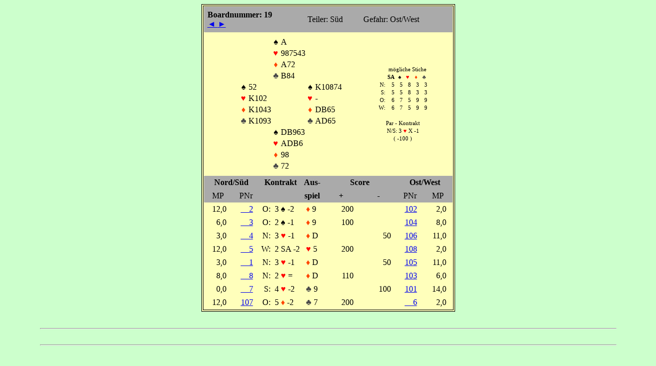

--- FILE ---
content_type: text/html
request_url: http://www.bridge-goettingen.de/results/18_04_08_tur_bdz_k1_bd19.html
body_size: 2337
content:
<htm><head><title>Boardzettel A</title>
<meta name="descriptipon" content="Boards Göttinger Benefizturnier">
<meta name="author" content="Gerhard Elsner">
<meta name="date" content="18_04_08">
<meta name="robots" content="noindex">
<meta http-equiv="content-type" content="text/html; charset=UTF-8">
<meta http-equiv="Content-Script-Type" content="text/javascript">
<meta http-equiv="Content-Style-Type" content="text/css">
<meta http-equiv="content-language" content="de">
<meta name="generator" content="Merlin V5.5">
<script language="JavaScript" src="funct.js" type="text/javascript"></script>
<style>
#f1{color:#000000;background-color:#ffffbb;}
#f2{background-color:#ffffbb;}
#f3{color:#000000;background-color:#aaaaaa;}
*.t1 {font-size:8pt;}
</style>
</head><body bgcolor="#ccffcc">
<script  type="text/javascript" src="wz_tooltip.js"></script>
<script  type="text/javascript" src="tip_balloon.js"></script>
<p><center><table border=1 bordercolor=#000000 id=f1>
<tr><td><table cellpadding=4 cellspacing=0 border=0 id=f1>
<tr id=f3><td colspan=9 id=b6><table width=100% id=f3><tr><td><b>Boardnummer: 19</b><br> <a href="18_04_08_tur_bdz_k1_bd18.html"  title=" Board18 "> &#9668; </a>  <a href="18_04_08_tur_bdz_k1_bd20.html"  title=" Board20 "> &#9658 </a> </td><td>Teiler: Süd</td><td>Gefahr: Ost/West</td></tr></table></td></tr>
<tr><td colspan=9 id=b6><table width=100%><tr><td width=70%><table align=center id=f1>
<colgroup><col width="8%"><col width="25%"><col width="8%"><col width="25%"><col width="8%"><col width="25%"></colgroup>
<tr><td>&nbsp;</td><td>&nbsp;</td><td align=center><font color=#000000>&#9824;</font></td><td>A</td><td>&nbsp;</td><td>&nbsp;</td></tr>
<tr><td>&nbsp;</td><td>&nbsp;</td><td align=center><font color=#ff0000>&#9829;</font></td><td>987543</td><td>&nbsp;</td><td>&nbsp;</td></tr>
<tr><td>&nbsp;</td><td>&nbsp;</td><td align=center><font color=#ff4500>&#9830;</font></td><td>A72</td><td>&nbsp;</td><td>&nbsp;</td></tr>
<tr><td>&nbsp;</td><td>&nbsp;</td><td align=center><font color=#494949>&#9827;</font></td><td>B84</td><td>&nbsp;</td><td>&nbsp;</td></tr>
<tr><td align=center><font color=#000000>&#9824;</font></td><td>52</td><td>&nbsp;</td><td>&nbsp;</td><td align=center><font color=#000000>&#9824;</font></td><td>K10874</td></tr>
<tr><td align=center><font color=#ff0000>&#9829;</font></td><td>K102</td><td>&nbsp;</td><td>&nbsp;</td><td align=center><font color=#ff0000>&#9829;</font></td><td>-</td></tr>
<tr><td align=center><font color=#ff4500>&#9830;</font></td><td>K1043</td><td>&nbsp;</td><td>&nbsp;</td><td align=center><font color=#ff4500>&#9830;</font></td><td>DB65</td></tr>
<tr><td align=center><font color=#494949>&#9827;</font></td><td>K1093</td><td>&nbsp;</td><td>&nbsp;</td><td align=center><font color=#494949>&#9827;</font></td><td>AD65</td></tr>
<tr><td>&nbsp;</td><td>&nbsp;</td><td align=center><font color=#000000>&#9824;</font></td><td>DB963</td><td>&nbsp;</td><td>&nbsp;</td></tr>
<tr><td>&nbsp;</td><td>&nbsp;</td><td align=center><font color=#ff0000>&#9829;</font></td><td>ADB6</td><td>&nbsp;</td><td>&nbsp;</td></tr>
<tr><td>&nbsp;</td><td>&nbsp;</td><td align=center><font color=#ff4500>&#9830;</font></td><td>98</td><td>&nbsp;</td><td>&nbsp;</td></tr>
<tr><td>&nbsp;</td><td>&nbsp;</td><td align=center><font color=#494949>&#9827;</font></td><td>72</td><td>&nbsp;</td><td>&nbsp;</td></tr>
</table></td><td><table border=0><tr><td class=t1>&nbsp;</td><td colspan=5 align=center class=t1>mögliche Stiche</td></tr><tr><th class=t1 width=12>&nbsp;</th><th class=t1 width=12>SA</th><th class=t1 width=12><font color=#000000>&#9824;</font></th><th class=t1 width=12><font color=#ff0000>&#9829;</font></th><th class=t1 width=12><font color=#ff4500>&#9830;</font></th><th class=t1 width=12><font color=#494949>&#9827;</font></th></tr><tr align=right><td class=t1>N:</td><td class=t1>5</td><td class=t1>5</td><td class=t1>8</td><td class=t1>3</td><td class=t1>3</td></tr><tr align=right><td class=t1>S:</td><td class=t1>5</td><td class=t1>5</td><td class=t1>8</td><td class=t1>3</td><td class=t1>3</td></tr><tr align=right><td class=t1>O:</td><td class=t1>6</td><td class=t1>7</td><td class=t1>5</td><td class=t1>9</td><td class=t1>9</td></tr><tr align=right><td class=t1>W:</td><td class=t1>6</td><td class=t1>7</td><td class=t1>5</td><td class=t1>9</td><td class=t1>9</td></tr><tr><td colspan=6 class=t1>&nbsp;</td></tr><tr><td colspan=6 align=center class=t1>Par - Kontrakt</td></tr><tr><td colspan=6 align=center class=t1>N/S: 3 <font color=#ff0000>&#9829</font> X -1</td></tr><tr><td colspan=6 align=center class=t1>( -100 )</td></tr></table></td></tr></table></tr>
<tr id=f3><th colspan=2 width=100>Nord/Süd</th><th rowspan=2 valign=top colspan=2 id=b6>Kontrakt</th><th>Aus-</th><th colspan=2>Score</th><th colspan=2 width=100>Ost/West</th></tr>
<tr id=f3><td align=center id=b6>MP</td><td align=center id=b6>PNr</th><th id=b6>spiel</th><th width=65 id=b6>+</th><th width=65 id=b6>-</th><td align=center id=b6>PNr</td><td align=center id=b6>MP</td></tr>
<tr align=right valign=top><td>12,0 &nbsp;</td><td><a href="18_04_08_tur_priv_k1_p2.html" onmouseover="TagToTip('Paar2')" onmouseout=UnTip() id=f2>&nbsp; &nbsp; 2</a> &nbsp;</td><td align=right>O:</td><td align=left> 3 <font color=#000000>&#9824;</font> -2</td><td align=left>&nbsp;<font color=#ff4500>&#9830;</font>&nbsp;9</td><td>200 &nbsp;</td><td>&nbsp;</td><td valign=bottom><a href="18_04_08_tur_priv_k1_p102.html" onmouseover="TagToTip('Paar102')" onmouseout=UnTip() id=f2>102</a> &nbsp;</td><td valign=bottom>2,0 &nbsp;</td></tr>
<tr align=right valign=top><td>6,0 &nbsp;</td><td><a href="18_04_08_tur_priv_k1_p3.html" onmouseover="TagToTip('Paar3')" onmouseout=UnTip() id=f2>&nbsp; &nbsp; 3</a> &nbsp;</td><td align=right>O:</td><td align=left> 2 <font color=#000000>&#9824;</font> -1</td><td align=left>&nbsp;<font color=#ff4500>&#9830;</font>&nbsp;9</td><td>100 &nbsp;</td><td>&nbsp;</td><td valign=bottom><a href="18_04_08_tur_priv_k1_p104.html" onmouseover="TagToTip('Paar104')" onmouseout=UnTip() id=f2>104</a> &nbsp;</td><td valign=bottom>8,0 &nbsp;</td></tr>
<tr align=right valign=top><td>3,0 &nbsp;</td><td><a href="18_04_08_tur_priv_k1_p4.html" onmouseover="TagToTip('Paar4')" onmouseout=UnTip() id=f2>&nbsp; &nbsp; 4</a> &nbsp;</td><td align=right>N:</td><td align=left> 3 <font color=#ff0000>&#9829;</font> -1</td><td align=left>&nbsp;<font color=#ff4500>&#9830;</font>&nbsp;D</td><td>&nbsp;</td><td>50 &nbsp;</td><td valign=bottom><a href="18_04_08_tur_priv_k1_p106.html" onmouseover="TagToTip('Paar106')" onmouseout=UnTip() id=f2>106</a> &nbsp;</td><td valign=bottom>11,0 &nbsp;</td></tr>
<tr align=right valign=top><td>12,0 &nbsp;</td><td><a href="18_04_08_tur_priv_k1_p5.html" onmouseover="TagToTip('Paar5')" onmouseout=UnTip() id=f2>&nbsp; &nbsp; 5</a> &nbsp;</td><td align=right>W:</td><td align=left> 2 SA -2</td><td align=left>&nbsp;<font color=#ff0000>&#9829;</font>&nbsp;5</td><td>200 &nbsp;</td><td>&nbsp;</td><td valign=bottom><a href="18_04_08_tur_priv_k1_p108.html" onmouseover="TagToTip('Paar108')" onmouseout=UnTip() id=f2>108</a> &nbsp;</td><td valign=bottom>2,0 &nbsp;</td></tr>
<tr align=right valign=top><td>3,0 &nbsp;</td><td><a href="18_04_08_tur_priv_k1_p1.html" onmouseover="TagToTip('Paar1')" onmouseout=UnTip() id=f2>&nbsp; &nbsp; 1</a> &nbsp;</td><td align=right>N:</td><td align=left> 3 <font color=#ff0000>&#9829;</font> -1</td><td align=left>&nbsp;<font color=#ff4500>&#9830;</font>&nbsp;D</td><td>&nbsp;</td><td>50 &nbsp;</td><td valign=bottom><a href="18_04_08_tur_priv_k1_p105.html" onmouseover="TagToTip('Paar105')" onmouseout=UnTip() id=f2>105</a> &nbsp;</td><td valign=bottom>11,0 &nbsp;</td></tr>
<tr align=right valign=top><td>8,0 &nbsp;</td><td><a href="18_04_08_tur_priv_k1_p8.html" onmouseover="TagToTip('Paar8')" onmouseout=UnTip() id=f2>&nbsp; &nbsp; 8</a> &nbsp;</td><td align=right>N:</td><td align=left> 2 <font color=#ff0000>&#9829;</font> =</td><td align=left>&nbsp;<font color=#ff4500>&#9830;</font>&nbsp;D</td><td>110 &nbsp;</td><td>&nbsp;</td><td valign=bottom><a href="18_04_08_tur_priv_k1_p103.html" onmouseover="TagToTip('Paar103')" onmouseout=UnTip() id=f2>103</a> &nbsp;</td><td valign=bottom>6,0 &nbsp;</td></tr>
<tr align=right valign=top><td>0,0 &nbsp;</td><td><a href="18_04_08_tur_priv_k1_p7.html" onmouseover="TagToTip('Paar7')" onmouseout=UnTip() id=f2>&nbsp; &nbsp; 7</a> &nbsp;</td><td align=right>S:</td><td align=left> 4 <font color=#ff0000>&#9829;</font> -2</td><td align=left>&nbsp;<font color=#494949>&#9827;</font>&nbsp;9</td><td>&nbsp;</td><td>100 &nbsp;</td><td valign=bottom><a href="18_04_08_tur_priv_k1_p101.html" onmouseover="TagToTip('Paar101')" onmouseout=UnTip() id=f2>101</a> &nbsp;</td><td valign=bottom>14,0 &nbsp;</td></tr>
<tr align=right valign=top><td>12,0 &nbsp;</td><td><a href="18_04_08_tur_priv_k1_p107.html" onmouseover="TagToTip('Paar107')" onmouseout=UnTip() id=f2>107</a> &nbsp;</td><td align=right>O:</td><td align=left> 5 <font color=#ff4500>&#9830;</font> -2</td><td align=left>&nbsp;<font color=#494949>&#9827;</font>&nbsp;7</td><td>200 &nbsp;</td><td>&nbsp;</td><td valign=bottom><a href="18_04_08_tur_priv_k1_p6.html" onmouseover="TagToTip('Paar6')" onmouseout=UnTip() id=f2>&nbsp; &nbsp; 6</a> &nbsp;</td><td valign=bottom>2,0 &nbsp;</td></tr>
</table></td></tr>
</table></td></tr>
<span id=Paar2>Leo Möhring - Martin Rademacher</span>
<span id=Paar102>Ingrid Beyer - Britta Kerker</span>
<span id=Paar3>Eleonore Zierott - Jörg Nissen-Agsten</span>
<span id=Paar104>Barbara Küster - Theda von Blankenburg</span>
<span id=Paar4>Eva-Marie Kassner - Günter Kassner</span>
<span id=Paar106>Norbert Hoffmann - Herta Klevorn</span>
<span id=Paar5>Sybille Görg - Jürgen Görg</span>
<span id=Paar108>Hans-Jürgen Vierling - Barbara Vierling-Drewes</span>
<span id=Paar1>Ute Knuth - Elfriede Schneider</span>
<span id=Paar105>Bülow, Gregor von - Garve, Clemens</span>
<span id=Paar8>Michael Rzehak - Dr. Gerhard Elsner</span>
<span id=Paar103>Tykhonyuk, Rostislav - Lunte, Jens</span>
<span id=Paar7>Daniel Buse - Dr. Christian Löwenstein</span>
<span id=Paar101>Klaus Spiegelberg - Asok Lean</span>
<span id=Paar107>Christina Lehne - Sibylle Bauer</span>
<span id=Paar6>Bleifuss, Philliip - Ruge, Markus</span>
<script>link='<a href="18_04_08_tur_bdz_k1_bd17.html" id=f2 title=" Board 17 ">17</a> <a href="18_04_08_tur_bdz_k1_bd18.html" id=f2 title=" Board 18 ">18</a> <a href="18_04_08_tur_bdz_k1_bd19.html" id=f2 title=" Board 19 ">19</a> <a href="18_04_08_tur_bdz_k1_bd20.html" id=f2 title=" Board 20 ">20</a> <a href="18_04_08_tur_bdz_k1_bd21.html" id=f2 title=" Board 21 ">21</a> <a href="18_04_08_tur_bdz_k1_bd22.html" id=f2 title=" Board 22 ">22</a> <a href="18_04_08_tur_bdz_k1_bd23.html" id=f2 title=" Board 23 ">23</a> <a href="18_04_08_tur_bdz_k1_bd24.html" id=f2 title=" Board 24 ">24</a> <a href="18_04_08_tur_bdz_k1_bd25.html" id=f2 title=" Board 25 ">25</a> <a href="18_04_08_tur_bdz_k1_bd26.html" id=f2 title=" Board 26 ">26</a> <a href="18_04_08_tur_bdz_k1_bd27.html" id=f2 title=" Board 27 ">27</a> <a href="18_04_08_tur_bdz_k1_bd28.html" id=f2 title=" Board 28 ">28</a> <a href="18_04_08_tur_bdz_k1_bd29.html" id=f2 title=" Board 29 ">29</a> <a href="18_04_08_tur_bdz_k1_bd30.html" id=f2 title=" Board 30 ">30</a> <a href="18_04_08_tur_bdz_k1_bd31.html" id=f2 title=" Board 31 ">31</a> <a href="18_04_08_tur_bdz_k1_bd32.html" id=f2 title=" Board 32 ">32</a> ';score='9.04.18  11:52 Uhr';</script>
<br><center><table width=90%>
<tr><td><table width=100% align=center>
<tr><td colspan=2><hr></td></tr>
<tr><td colspan=2><table align=center>
<tr align=left><td><address><script>linkpic(location);</script></address></td></tr>
</table></td></tr>
<tr><td colspan=2><hr></td></tr>
</table></td></tr>
</table></center>
<script>if (parent.kopf2!=null){parent.kopf2.document.getElementById("mskopf2").innerHTML='<center><i>'+document.title+'</i><br>'+link+'</center>'}</script></body></html>


--- FILE ---
content_type: application/javascript
request_url: http://www.bridge-goettingen.de/results/tip_balloon.js
body_size: 2546
content:
/*
tip_balloon.js  v. 1.2

The latest version is available at
http://www.walterzorn.com
or http://www.devira.com
or http://www.walterzorn.de

Initial author: Walter Zorn
Last modified: 13.7.2007

Extension for the tooltip library wz_tooltip.js.
Implements balloon tooltips.
*/

// Here we define new global configuration variable(s) (as members of the
// predefined "config." class).
// From each of these config variables, wz_tooltip.js will automatically derive
// a command which can be passed to Tip() or TagToTip() in order to customize
// tooltips individually. These command names are just the config variable
// name(s) translated to uppercase,
// e.g. from config. Balloon a command BALLOON will automatically be
// created.

//===================  GLOBAL TOOPTIP CONFIGURATION  =========================//
config. Balloon = true			// true or false - set to true if you want this to be the default behaviour
config. BalloonImgPath = "./images/" // Path to images (border, corners, stem), in quotes. Path must be relative to your HTML file.
// Sizes of balloon images
config. BalloonEdgeSize = 5			// Integer - sidelength of quadratic corner images
config. BalloonStemWidth = 15		// Integer
config. BalloonStemHeight = 19		// Integer
//=======  END OF TOOLTIP CONFIG, DO NOT CHANGE ANYTHING BELOW  ==============//


// Create a new tt_Extension object (make sure that the name of that object,
// here balloon, is unique amongst the extensions available for wz_tooltips.js):
var balloon = new tt_Extension();

// Implement extension eventhandlers on which our extension should react

balloon.OnLoadConfig = function()
{
	if(tt_aV[BALLOON])
	{
		// Turn off native style properties which are not appropriate
		balloon.padding = Math.max(tt_aV[PADDING] - tt_aV[BALLOONEDGESIZE], 0);
		balloon.width = tt_aV[WIDTH];
		//if(tt_bBoxOld)
		//	balloon.width += (balloon.padding << 1);
		tt_aV[BORDERWIDTH] = 0;
		tt_aV[WIDTH] = 0;
		tt_aV[PADDING] = 0;
		tt_aV[BGCOLOR] = "";
		tt_aV[BGIMG] = "";
		tt_aV[SHADOW] = false;
		// Append slash to img path if missing
		if(tt_aV[BALLOONIMGPATH].charAt(tt_aV[BALLOONIMGPATH].length - 1) != '/')
			tt_aV[BALLOONIMGPATH] += "/";
		return true;
	}
	return false;
};
balloon.OnCreateContentString = function()
{
	if(!tt_aV[BALLOON])
		return false;
		
	var aImg, sImgZ, sCssCrn, sCssImg;

	// Cache balloon images in advance:
	// Either use the pre-cached default images...
	if(tt_aV[BALLOONIMGPATH] == config.BalloonImgPath)
		aImg = balloon.aDefImg;
	// ...or load images from different directory
	else
		aImg = Balloon_CacheImgs(tt_aV[BALLOONIMGPATH]);
	sCssCrn = ' style="position:relative;width:' + tt_aV[BALLOONEDGESIZE] + 'px;padding:0px;margin:0px;overflow:hidden;line-height:0px;"';
	sCssImg = 'padding:0px;margin:0px;border:0px;';
	sImgZ = '" style="' + sCssImg + '" />';
	
	tt_sContent = '<table border="0" cellpadding="0" cellspacing="0" style="width:auto;padding:0px;margin:0px;left:0px;top:0px;"><tr>'
				// Left-top corner
				+ '<td' + sCssCrn + ' valign="bottom">'
				+ '<img src="' + aImg[1].src + '" width="' + tt_aV[BALLOONEDGESIZE] + '" height="' + tt_aV[BALLOONEDGESIZE] + sImgZ
				+ '</td>'
				// Top border
				+ '<td valign="bottom" style="position:relative;padding:0px;margin:0px;overflow:hidden;">'
				+ '<img id="bALlOOnT" style="position:relative;top:1px;z-index:1;display:none;' + sCssImg + '" src="' + aImg[9].src + '" width="' + tt_aV[BALLOONSTEMWIDTH] + '" height="' + tt_aV[BALLOONSTEMHEIGHT] + '" />'
				+ '<div style="position:relative;z-index:0;padding:0px;margin:0px;overflow:hidden;width:auto;height:' + tt_aV[BALLOONEDGESIZE] + 'px;background-image:url(' + aImg[2].src + ');">'
				+ '</div>'
				+ '</td>'
				// Right-top corner
				+ '<td' + sCssCrn + ' valign="bottom">'
				+ '<img src="' + aImg[3].src + '" width="' + tt_aV[BALLOONEDGESIZE] + '" height="' + tt_aV[BALLOONEDGESIZE] + sImgZ
				+ '</td>'
				+ '</tr><tr>'
				// Left border
				+ '<td style="position:relative;padding:0px;margin:0px;width:' + tt_aV[BALLOONEDGESIZE] + 'px;overflow:hidden;background-image:url(' + aImg[8].src + ');">'
				// Redundant image for bugous old Geckos that won't auto-expand TD height to 100%
				+ '<img width="' + tt_aV[BALLOONEDGESIZE] + '" height="100%" src="' + aImg[8].src + sImgZ
				+ '</td>'
				// Content
				+ '<td style="position:relative;line-height:normal;'
				+ ';background-image:url(' + aImg[0].src + ')'
				+ ';color:' + tt_aV[FONTCOLOR]
				+ ';font-family:' + tt_aV[FONTFACE]
				+ ';font-size:' + tt_aV[FONTSIZE]
				+ ';font-weight:' + tt_aV[FONTWEIGHT]
				+ ';text-align:' + tt_aV[TEXTALIGN]
				+ ';padding:' + balloon.padding
				+ ';width:' + (balloon.width ? (balloon.width + 'px') : 'auto')
				+ ';">' + tt_sContent + '</td>'
				// Right border
				+ '<td style="position:relative;padding:0px;margin:0px;width:' + tt_aV[BALLOONEDGESIZE] + 'px;overflow:hidden;background-image:url(' + aImg[4].src + ');">'
				// Image redundancy for bugous old Geckos that won't auto-expand TD height to 100%
				+ '<img width="' + tt_aV[BALLOONEDGESIZE] + '" height="100%" src="' + aImg[4].src + sImgZ
				+ '</td>'
				+ '</tr><tr>'
				// Left-bottom corner
				+ '<td valign="top"' + sCssCrn + '>'
				+ '<img src="' + aImg[7].src + '" width="' + tt_aV[BALLOONEDGESIZE] + '" height="' + tt_aV[BALLOONEDGESIZE] + sImgZ
				+ '</td>'
				// Bottom border
				+ '<td valign="top" style="position:relative;padding:0px;margin:0px;overflow:hidden;">'
				+ '<div style="position:relative;left:0px;top:0px;padding:0px;margin:0px;overflow:hidden;width:auto;height:' + tt_aV[BALLOONEDGESIZE] + 'px;background-image:url(' + aImg[6].src + ');"></div>'
				+ '<img id="bALlOOnB" style="position:relative;top:-1px;left:2px;z-index:1;display:none;' + sCssImg + '" src="' + aImg[10].src + '" width="' + tt_aV[BALLOONSTEMWIDTH] + '" height="' + tt_aV[BALLOONSTEMHEIGHT] + '" />'
				+ '</td>'
				// Right-bottom corner
				+ '<td valign="top"' + sCssCrn + '>'
				+ '<img src="' + aImg[5].src + '" width="' + tt_aV[BALLOONEDGESIZE] + '" height="' + tt_aV[BALLOONEDGESIZE] + sImgZ
				+ '</td>'
				+ '</tr></table>';
	return true;
};
balloon.OnSubDivsCreated = function()
{
	if(tt_aV[BALLOON])
	{
		balloon.iStem = tt_aV[ABOVE] * 1;
		balloon.stem = [tt_GetElt("bALlOOnT"), tt_GetElt("bALlOOnB")];
		balloon.stem[balloon.iStem].style.display = "inline";
		return true;
	}
	return false;
};
// Display the stem appropriately
balloon.OnMoveAfter = function()
{
	if(tt_aV[BALLOON])
	{
		var iStem = (tt_aV[ABOVE] != tt_bJmpVert) * 1;

		// Tooltip position vertically flipped?
		if(iStem != balloon.iStem)
		{
			// Display opposite stem
			balloon.stem[balloon.iStem].style.display = "none";
			balloon.stem[iStem].style.display = "inline";
			balloon.iStem = iStem;
		}
		
		balloon.stem[iStem].style.left = Balloon_CalcStemX() + "px";
		return true;
	}
	return false;
};
function Balloon_CalcStemX()
{
	var x = tt_musX - tt_x;
	return Math.max(Math.min(x, tt_w - tt_aV[BALLOONSTEMWIDTH] - (tt_aV[BALLOONEDGESIZE] << 1) - 2), 2);
}
function Balloon_CacheImgs(sPath)
{
	var asImg = ["background", "lt", "t", "rt", "r", "rb", "b", "lb", "l", "stemt", "stemb"],
	n = asImg.length,
	aImg = new Array(n),
	img;

	while(n)
	{--n;
		img = aImg[n] = new Image();
		img.src = sPath + asImg[n] + ".gif";
	}
	return aImg;
}
// This mechanism pre-caches the default images specified by
// congif.BalloonImgPath, so, whenever a balloon tip using these default images
// is created, no further server connection is necessary.
function Balloon_PreCacheDefImgs()
{
	// Append slash to img path if missing
	if(config.BalloonImgPath.charAt(config.BalloonImgPath.length - 1) != '/')
		config.BalloonImgPath += "/";
	// Preload default images into array
	balloon.aDefImg = Balloon_CacheImgs(config.BalloonImgPath);
}
Balloon_PreCacheDefImgs();


--- FILE ---
content_type: application/javascript
request_url: http://www.bridge-goettingen.de/results/funct.js
body_size: 1046
content:
var dom=false;var ie4=0;var nc4=0;var mhost='';var ziel="anzeige2";var newpic=new Image(500,225);  function switchpic() { document.images[0].src=newpic.src; }   function linkpic(anobject) {  var dateiname=anobject.href;  var punktpos=dateiname.lastIndexOf(".");  dateiname=dateiname.substring(0,punktpos);  var bdpos=dateiname.lastIndexOf("bdz_bd");  var nummer=dateiname.substring(bdpos+6);  while (nummer.substring(0,1)=="_"){    nummer=nummer.substring(1);  }	  while (nummer.length<3){    nummer="0"+nummer;  }   var slpos=dateiname.lastIndexOf("/");  var path=dateiname.substring(0,slpos);  dateiname=dateiname.substring(slpos,bdpos);  var verteilung=path+"/vert"+dateiname+"bd"+nummer+".gif";  if (bdpos==-1) {    document.images[0].visibility="hidden";    document.images[0].height=0;  }	  else   {    newpic.onload=switchpic;	newpic.src=verteilung;  } }   function settitel2()   {		if (document.getElementById)	{		var text=parent.anzeige2.document.title;		parent.kopf2.document.getElementById("mskopf2").innerHTML='<H3 align=center>'+text+'</H3>';	}	else if(document.all)	{ 		parent.kopf2.document.all.mskopf2.innerHTML ='<h3 align=center>'+parent.anzeige2.document.title+'</h3>';	}	else if(document.layers)	{ 		parent.kopf2.document.nskopf2.document.open();		parent.kopf2.document.nskopf2.document.clear(); 		parent.kopf2.document.nskopf2.document.write('<H3 align=center>'+parent.anzeige2.document.title+'<br>&nbsp;</H3>');  		parent.kopf2.document.nskopf2.document.close();		parent.kopf2.document.nskopf2.document.visibility="show";	} }function setlinks(){	if (document.getElementById)	{		var text=parent.anzeige2.document.title;		if ((link==null)||(link==",,,,,,,,,,,,")||(link==",,,,,,,,,,,,,,"))			parent.kopf2.document.getElementById("mskopf2").innerHTML='<center><i>'+text+'</i></center>';		else			parent.kopf2.document.getElementById("mskopf2").innerHTML='<center><i>'+text+'</i><br>'+link+'</center>';	}	else if(document.all)	{ 		parent.kopf2.document.all.mskopf2.innerHTML ='<center><font size="+1">'+text+'</font><br>'+link+'</center>';	}	else if(document.layers)	{ 		parent.kopf2.document.nskopf2.document.open();		parent.kopf2.document.nskopf2.document.clear(); 		parent.kopf2.document.nskopf2.document.write('<center><font size="+1">'+text+'</font><br>'+link+'</center>');  		parent.kopf2.document.nskopf2.document.close();		parent.kopf2.document.nskopf2.document.visibility="show";	}	ziel="anzeige2";	for (i=0;i<parent.kopf2.document.links.length;++i)	{		parent.kopf2.document.links[i].target=ziel;	}}function setlinks2(){	if (document.getElementById)	{		var text=parent.parent.anzeige2.document.title;		if ((link==null)||((link!=null)&&((link==",,,,,,,,,,,,,,")||(link==",,,,,,,,,,,,"))))			parent.parent.kopf2.document.getElementById("mskopf2").innerHTML='<center><i>'+text+'</i></center>';		else			parent.parent.kopf2.document.getElementById("mskopf2").innerHTML='<center><i>'+text+'</i><br>'+link+'</center>';	}	else if(document.all)	{ 		parent.parent.kopf2.document.all.mskopf2.innerHTML ='<center><font size="+1">'+text+'</font><br>'+link+'</center>';	}	else if(document.layers)	{ 		parent.parent.kopf2.document.nskopf2.document.open();		parent.parent.kopf2.document.nskopf2.document.clear(); 		parent.parent.kopf2.document.nskopf2.document.write('<center><font size="+1">'+text+'</font><br>'+link+'</center>');  		parent.parent.kopf2.document.nskopf2.document.close();		parent.parent.kopf2.document.nskopf2.document.visibility="show";	}	ziel="bdz";	for (i=0;i<parent.parent.kopf2.document.links.length;++i)	{		parent.parent.kopf2.document.links[i].target=ziel;	}} function nssettitel()   {		 if(document.layers)		{ 			top.anzeigekopf.document.nskopf.document.open();			top.anzeigekopf.document.nskopf.document.clear(); 			top.anzeigekopf.document.nskopf.document.write('<H2 align=center>'+top.anzeige.document.title+'</H2>');  			top.anzeigekopf.document.nskopf.document.close();			top.anzeigekopf.document.nskopf.document.visibility="show";		}} function settitel()   {		if (top.frames.length==5 )	{		if (document.getElementById)		{			top.anzeigekopf.document.getElementById("mskopf").innerHTML=top.anzeige.document.title;		}		else if(document.all)		{ 			top.anzeigekopf.document.all.mskopf.innerHTML =top.anzeige.document.title;		}		else if(document.layers)		{ 			top.anzeigekopf.document.nskopf.document.open();			top.anzeigekopf.document.nskopf.document.clear(); 			top.anzeigekopf.document.nskopf.document.write('<H2 align=center>'+top.anzeige.document.title+'</H2>');  			top.anzeigekopf.document.nskopf.document.close();			top.anzeigekopf.document.nskopf.document.visibility="show";		}	} }function lastmod(){	document.write("letzte &Auml;nderung: " + document.lastModified);}function lastscore(){	if (score!="")	{		document.write("Stand: " + score);		}	else	{		document.write("letzte &Auml;nderung: " + document.lastModified);	}}